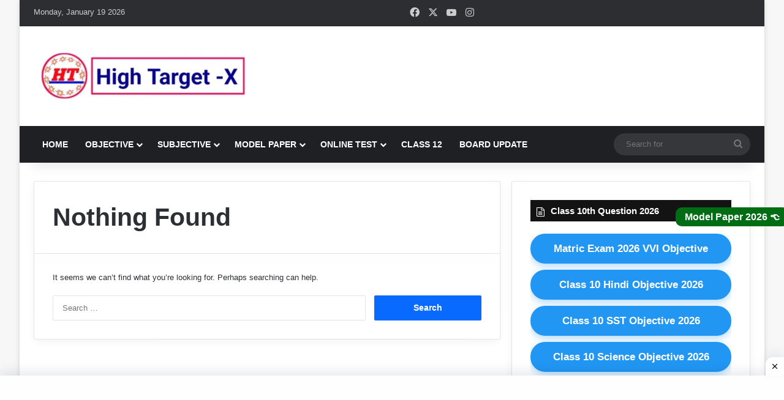

--- FILE ---
content_type: text/html; charset=UTF-8
request_url: https://www.cktarget.com/tag/rachna-ke-aadhar-par-vakya-ke-kitne-bhed-hote-hain/
body_size: 19381
content:
<!DOCTYPE html><html lang="en-US" class="" data-skin="light"><head><script data-no-optimize="1">var litespeed_docref=sessionStorage.getItem("litespeed_docref");litespeed_docref&&(Object.defineProperty(document,"referrer",{get:function(){return litespeed_docref}}),sessionStorage.removeItem("litespeed_docref"));</script> <meta charset="UTF-8" /><link rel="profile" href="https://gmpg.org/xfn/11" /><meta name='robots' content='index, follow, max-image-preview:large, max-snippet:-1, max-video-preview:-1' /><title>rachna ke aadhar par vakya ke kitne bhed hote hain - Class 10th Matric Exam 2022 High Target</title><meta name="description" content="High Target - rachna ke aadhar par vakya ke kitne bhed hote hain class 10th , Matric Exam 2022 , Class 10th objective Question Answer 2022 , model paper , Question with answer" /><link rel="canonical" href="https://www.cktarget.com/tag/rachna-ke-aadhar-par-vakya-ke-kitne-bhed-hote-hain/" /><meta property="og:locale" content="en_US" /><meta property="og:type" content="article" /><meta property="og:title" content="rachna ke aadhar par vakya ke kitne bhed hote hain - Class 10th Matric Exam 2022 High Target" /><meta property="og:description" content="High Target - rachna ke aadhar par vakya ke kitne bhed hote hain class 10th , Matric Exam 2022 , Class 10th objective Question Answer 2022 , model paper , Question with answer" /><meta property="og:url" content="https://www.cktarget.com/tag/rachna-ke-aadhar-par-vakya-ke-kitne-bhed-hote-hain/" /><meta property="og:site_name" content="High Target" /><meta name="twitter:card" content="summary_large_image" /><meta name="twitter:site" content="@HighTarget4" /> <script type="application/ld+json" class="yoast-schema-graph">{"@context":"https://schema.org","@graph":[{"@type":"CollectionPage","@id":"https://www.cktarget.com/tag/rachna-ke-aadhar-par-vakya-ke-kitne-bhed-hote-hain/","url":"https://www.cktarget.com/tag/rachna-ke-aadhar-par-vakya-ke-kitne-bhed-hote-hain/","name":"rachna ke aadhar par vakya ke kitne bhed hote hain - Class 10th Matric Exam 2022 High Target","isPartOf":{"@id":"https://www.cktarget.com/#website"},"description":"High Target - rachna ke aadhar par vakya ke kitne bhed hote hain class 10th , Matric Exam 2022 , Class 10th objective Question Answer 2022 , model paper , Question with answer","breadcrumb":{"@id":"https://www.cktarget.com/tag/rachna-ke-aadhar-par-vakya-ke-kitne-bhed-hote-hain/#breadcrumb"},"inLanguage":"en-US"},{"@type":"BreadcrumbList","@id":"https://www.cktarget.com/tag/rachna-ke-aadhar-par-vakya-ke-kitne-bhed-hote-hain/#breadcrumb","itemListElement":[{"@type":"ListItem","position":1,"name":"Home","item":"https://www.cktarget.com/"},{"@type":"ListItem","position":2,"name":"rachna ke aadhar par vakya ke kitne bhed hote hain"}]},{"@type":"WebSite","@id":"https://www.cktarget.com/#website","url":"https://www.cktarget.com/","name":"High Target","description":"","publisher":{"@id":"https://www.cktarget.com/#organization"},"alternateName":"Class 10 Question Answer","potentialAction":[{"@type":"SearchAction","target":{"@type":"EntryPoint","urlTemplate":"https://www.cktarget.com/?s={search_term_string}"},"query-input":{"@type":"PropertyValueSpecification","valueRequired":true,"valueName":"search_term_string"}}],"inLanguage":"en-US"},{"@type":"Organization","@id":"https://www.cktarget.com/#organization","name":"high target","url":"https://www.cktarget.com/","logo":{"@type":"ImageObject","inLanguage":"en-US","@id":"https://www.cktarget.com/#/schema/logo/image/","url":"https://www.cktarget.com/wp-content/uploads/2019/12/0b016584-95e5-48ed-977a-1c8c794f816e-e1622230251259.jpg","contentUrl":"https://www.cktarget.com/wp-content/uploads/2019/12/0b016584-95e5-48ed-977a-1c8c794f816e-e1622230251259.jpg","width":100,"height":100,"caption":"high target"},"image":{"@id":"https://www.cktarget.com/#/schema/logo/image/"},"sameAs":["https://www.facebook.com/High-Target-267758240758803/","https://x.com/HighTarget4","https://www.youtube.com/channel/UCfBFMOoCmnVqxWKpt4EbFTQ"]}]}</script> <link rel="alternate" type="application/rss+xml" title="High Target &raquo; Feed" href="https://www.cktarget.com/feed/" /><link rel="alternate" type="application/rss+xml" title="High Target &raquo; Comments Feed" href="https://www.cktarget.com/comments/feed/" /><link rel="alternate" type="application/rss+xml" title="High Target &raquo; rachna ke aadhar par vakya ke kitne bhed hote hain Tag Feed" href="https://www.cktarget.com/tag/rachna-ke-aadhar-par-vakya-ke-kitne-bhed-hote-hain/feed/" /><style type="text/css">:root{				
			--tie-preset-gradient-1: linear-gradient(135deg, rgba(6, 147, 227, 1) 0%, rgb(155, 81, 224) 100%);
			--tie-preset-gradient-2: linear-gradient(135deg, rgb(122, 220, 180) 0%, rgb(0, 208, 130) 100%);
			--tie-preset-gradient-3: linear-gradient(135deg, rgba(252, 185, 0, 1) 0%, rgba(255, 105, 0, 1) 100%);
			--tie-preset-gradient-4: linear-gradient(135deg, rgba(255, 105, 0, 1) 0%, rgb(207, 46, 46) 100%);
			--tie-preset-gradient-5: linear-gradient(135deg, rgb(238, 238, 238) 0%, rgb(169, 184, 195) 100%);
			--tie-preset-gradient-6: linear-gradient(135deg, rgb(74, 234, 220) 0%, rgb(151, 120, 209) 20%, rgb(207, 42, 186) 40%, rgb(238, 44, 130) 60%, rgb(251, 105, 98) 80%, rgb(254, 248, 76) 100%);
			--tie-preset-gradient-7: linear-gradient(135deg, rgb(255, 206, 236) 0%, rgb(152, 150, 240) 100%);
			--tie-preset-gradient-8: linear-gradient(135deg, rgb(254, 205, 165) 0%, rgb(254, 45, 45) 50%, rgb(107, 0, 62) 100%);
			--tie-preset-gradient-9: linear-gradient(135deg, rgb(255, 203, 112) 0%, rgb(199, 81, 192) 50%, rgb(65, 88, 208) 100%);
			--tie-preset-gradient-10: linear-gradient(135deg, rgb(255, 245, 203) 0%, rgb(182, 227, 212) 50%, rgb(51, 167, 181) 100%);
			--tie-preset-gradient-11: linear-gradient(135deg, rgb(202, 248, 128) 0%, rgb(113, 206, 126) 100%);
			--tie-preset-gradient-12: linear-gradient(135deg, rgb(2, 3, 129) 0%, rgb(40, 116, 252) 100%);
			--tie-preset-gradient-13: linear-gradient(135deg, #4D34FA, #ad34fa);
			--tie-preset-gradient-14: linear-gradient(135deg, #0057FF, #31B5FF);
			--tie-preset-gradient-15: linear-gradient(135deg, #FF007A, #FF81BD);
			--tie-preset-gradient-16: linear-gradient(135deg, #14111E, #4B4462);
			--tie-preset-gradient-17: linear-gradient(135deg, #F32758, #FFC581);

			
					--main-nav-background: #1f2024;
					--main-nav-secondry-background: rgba(0,0,0,0.2);
					--main-nav-primary-color: #0088ff;
					--main-nav-contrast-primary-color: #FFFFFF;
					--main-nav-text-color: #FFFFFF;
					--main-nav-secondry-text-color: rgba(225,255,255,0.5);
					--main-nav-main-border-color: rgba(255,255,255,0.07);
					--main-nav-secondry-border-color: rgba(255,255,255,0.04);
				
			}</style><meta name="viewport" content="width=device-width, initial-scale=1.0" /><style id='wp-img-auto-sizes-contain-inline-css' type='text/css'>img:is([sizes=auto i],[sizes^="auto," i]){contain-intrinsic-size:3000px 1500px}
/*# sourceURL=wp-img-auto-sizes-contain-inline-css */</style><link data-optimized="2" rel="stylesheet" href="https://www.cktarget.com/wp-content/litespeed/css/974ead8515fa8a327f53adc874896a69.css?ver=d0c42" /><style id='global-styles-inline-css' type='text/css'>:root{--wp--preset--aspect-ratio--square: 1;--wp--preset--aspect-ratio--4-3: 4/3;--wp--preset--aspect-ratio--3-4: 3/4;--wp--preset--aspect-ratio--3-2: 3/2;--wp--preset--aspect-ratio--2-3: 2/3;--wp--preset--aspect-ratio--16-9: 16/9;--wp--preset--aspect-ratio--9-16: 9/16;--wp--preset--color--black: #000000;--wp--preset--color--cyan-bluish-gray: #abb8c3;--wp--preset--color--white: #ffffff;--wp--preset--color--pale-pink: #f78da7;--wp--preset--color--vivid-red: #cf2e2e;--wp--preset--color--luminous-vivid-orange: #ff6900;--wp--preset--color--luminous-vivid-amber: #fcb900;--wp--preset--color--light-green-cyan: #7bdcb5;--wp--preset--color--vivid-green-cyan: #00d084;--wp--preset--color--pale-cyan-blue: #8ed1fc;--wp--preset--color--vivid-cyan-blue: #0693e3;--wp--preset--color--vivid-purple: #9b51e0;--wp--preset--color--global-color: #0088ff;--wp--preset--gradient--vivid-cyan-blue-to-vivid-purple: linear-gradient(135deg,rgb(6,147,227) 0%,rgb(155,81,224) 100%);--wp--preset--gradient--light-green-cyan-to-vivid-green-cyan: linear-gradient(135deg,rgb(122,220,180) 0%,rgb(0,208,130) 100%);--wp--preset--gradient--luminous-vivid-amber-to-luminous-vivid-orange: linear-gradient(135deg,rgb(252,185,0) 0%,rgb(255,105,0) 100%);--wp--preset--gradient--luminous-vivid-orange-to-vivid-red: linear-gradient(135deg,rgb(255,105,0) 0%,rgb(207,46,46) 100%);--wp--preset--gradient--very-light-gray-to-cyan-bluish-gray: linear-gradient(135deg,rgb(238,238,238) 0%,rgb(169,184,195) 100%);--wp--preset--gradient--cool-to-warm-spectrum: linear-gradient(135deg,rgb(74,234,220) 0%,rgb(151,120,209) 20%,rgb(207,42,186) 40%,rgb(238,44,130) 60%,rgb(251,105,98) 80%,rgb(254,248,76) 100%);--wp--preset--gradient--blush-light-purple: linear-gradient(135deg,rgb(255,206,236) 0%,rgb(152,150,240) 100%);--wp--preset--gradient--blush-bordeaux: linear-gradient(135deg,rgb(254,205,165) 0%,rgb(254,45,45) 50%,rgb(107,0,62) 100%);--wp--preset--gradient--luminous-dusk: linear-gradient(135deg,rgb(255,203,112) 0%,rgb(199,81,192) 50%,rgb(65,88,208) 100%);--wp--preset--gradient--pale-ocean: linear-gradient(135deg,rgb(255,245,203) 0%,rgb(182,227,212) 50%,rgb(51,167,181) 100%);--wp--preset--gradient--electric-grass: linear-gradient(135deg,rgb(202,248,128) 0%,rgb(113,206,126) 100%);--wp--preset--gradient--midnight: linear-gradient(135deg,rgb(2,3,129) 0%,rgb(40,116,252) 100%);--wp--preset--font-size--small: 13px;--wp--preset--font-size--medium: 20px;--wp--preset--font-size--large: 36px;--wp--preset--font-size--x-large: 42px;--wp--preset--spacing--20: 0.44rem;--wp--preset--spacing--30: 0.67rem;--wp--preset--spacing--40: 1rem;--wp--preset--spacing--50: 1.5rem;--wp--preset--spacing--60: 2.25rem;--wp--preset--spacing--70: 3.38rem;--wp--preset--spacing--80: 5.06rem;--wp--preset--shadow--natural: 6px 6px 9px rgba(0, 0, 0, 0.2);--wp--preset--shadow--deep: 12px 12px 50px rgba(0, 0, 0, 0.4);--wp--preset--shadow--sharp: 6px 6px 0px rgba(0, 0, 0, 0.2);--wp--preset--shadow--outlined: 6px 6px 0px -3px rgb(255, 255, 255), 6px 6px rgb(0, 0, 0);--wp--preset--shadow--crisp: 6px 6px 0px rgb(0, 0, 0);}:where(.is-layout-flex){gap: 0.5em;}:where(.is-layout-grid){gap: 0.5em;}body .is-layout-flex{display: flex;}.is-layout-flex{flex-wrap: wrap;align-items: center;}.is-layout-flex > :is(*, div){margin: 0;}body .is-layout-grid{display: grid;}.is-layout-grid > :is(*, div){margin: 0;}:where(.wp-block-columns.is-layout-flex){gap: 2em;}:where(.wp-block-columns.is-layout-grid){gap: 2em;}:where(.wp-block-post-template.is-layout-flex){gap: 1.25em;}:where(.wp-block-post-template.is-layout-grid){gap: 1.25em;}.has-black-color{color: var(--wp--preset--color--black) !important;}.has-cyan-bluish-gray-color{color: var(--wp--preset--color--cyan-bluish-gray) !important;}.has-white-color{color: var(--wp--preset--color--white) !important;}.has-pale-pink-color{color: var(--wp--preset--color--pale-pink) !important;}.has-vivid-red-color{color: var(--wp--preset--color--vivid-red) !important;}.has-luminous-vivid-orange-color{color: var(--wp--preset--color--luminous-vivid-orange) !important;}.has-luminous-vivid-amber-color{color: var(--wp--preset--color--luminous-vivid-amber) !important;}.has-light-green-cyan-color{color: var(--wp--preset--color--light-green-cyan) !important;}.has-vivid-green-cyan-color{color: var(--wp--preset--color--vivid-green-cyan) !important;}.has-pale-cyan-blue-color{color: var(--wp--preset--color--pale-cyan-blue) !important;}.has-vivid-cyan-blue-color{color: var(--wp--preset--color--vivid-cyan-blue) !important;}.has-vivid-purple-color{color: var(--wp--preset--color--vivid-purple) !important;}.has-black-background-color{background-color: var(--wp--preset--color--black) !important;}.has-cyan-bluish-gray-background-color{background-color: var(--wp--preset--color--cyan-bluish-gray) !important;}.has-white-background-color{background-color: var(--wp--preset--color--white) !important;}.has-pale-pink-background-color{background-color: var(--wp--preset--color--pale-pink) !important;}.has-vivid-red-background-color{background-color: var(--wp--preset--color--vivid-red) !important;}.has-luminous-vivid-orange-background-color{background-color: var(--wp--preset--color--luminous-vivid-orange) !important;}.has-luminous-vivid-amber-background-color{background-color: var(--wp--preset--color--luminous-vivid-amber) !important;}.has-light-green-cyan-background-color{background-color: var(--wp--preset--color--light-green-cyan) !important;}.has-vivid-green-cyan-background-color{background-color: var(--wp--preset--color--vivid-green-cyan) !important;}.has-pale-cyan-blue-background-color{background-color: var(--wp--preset--color--pale-cyan-blue) !important;}.has-vivid-cyan-blue-background-color{background-color: var(--wp--preset--color--vivid-cyan-blue) !important;}.has-vivid-purple-background-color{background-color: var(--wp--preset--color--vivid-purple) !important;}.has-black-border-color{border-color: var(--wp--preset--color--black) !important;}.has-cyan-bluish-gray-border-color{border-color: var(--wp--preset--color--cyan-bluish-gray) !important;}.has-white-border-color{border-color: var(--wp--preset--color--white) !important;}.has-pale-pink-border-color{border-color: var(--wp--preset--color--pale-pink) !important;}.has-vivid-red-border-color{border-color: var(--wp--preset--color--vivid-red) !important;}.has-luminous-vivid-orange-border-color{border-color: var(--wp--preset--color--luminous-vivid-orange) !important;}.has-luminous-vivid-amber-border-color{border-color: var(--wp--preset--color--luminous-vivid-amber) !important;}.has-light-green-cyan-border-color{border-color: var(--wp--preset--color--light-green-cyan) !important;}.has-vivid-green-cyan-border-color{border-color: var(--wp--preset--color--vivid-green-cyan) !important;}.has-pale-cyan-blue-border-color{border-color: var(--wp--preset--color--pale-cyan-blue) !important;}.has-vivid-cyan-blue-border-color{border-color: var(--wp--preset--color--vivid-cyan-blue) !important;}.has-vivid-purple-border-color{border-color: var(--wp--preset--color--vivid-purple) !important;}.has-vivid-cyan-blue-to-vivid-purple-gradient-background{background: var(--wp--preset--gradient--vivid-cyan-blue-to-vivid-purple) !important;}.has-light-green-cyan-to-vivid-green-cyan-gradient-background{background: var(--wp--preset--gradient--light-green-cyan-to-vivid-green-cyan) !important;}.has-luminous-vivid-amber-to-luminous-vivid-orange-gradient-background{background: var(--wp--preset--gradient--luminous-vivid-amber-to-luminous-vivid-orange) !important;}.has-luminous-vivid-orange-to-vivid-red-gradient-background{background: var(--wp--preset--gradient--luminous-vivid-orange-to-vivid-red) !important;}.has-very-light-gray-to-cyan-bluish-gray-gradient-background{background: var(--wp--preset--gradient--very-light-gray-to-cyan-bluish-gray) !important;}.has-cool-to-warm-spectrum-gradient-background{background: var(--wp--preset--gradient--cool-to-warm-spectrum) !important;}.has-blush-light-purple-gradient-background{background: var(--wp--preset--gradient--blush-light-purple) !important;}.has-blush-bordeaux-gradient-background{background: var(--wp--preset--gradient--blush-bordeaux) !important;}.has-luminous-dusk-gradient-background{background: var(--wp--preset--gradient--luminous-dusk) !important;}.has-pale-ocean-gradient-background{background: var(--wp--preset--gradient--pale-ocean) !important;}.has-electric-grass-gradient-background{background: var(--wp--preset--gradient--electric-grass) !important;}.has-midnight-gradient-background{background: var(--wp--preset--gradient--midnight) !important;}.has-small-font-size{font-size: var(--wp--preset--font-size--small) !important;}.has-medium-font-size{font-size: var(--wp--preset--font-size--medium) !important;}.has-large-font-size{font-size: var(--wp--preset--font-size--large) !important;}.has-x-large-font-size{font-size: var(--wp--preset--font-size--x-large) !important;}
/*# sourceURL=global-styles-inline-css */</style><style id='classic-theme-styles-inline-css' type='text/css'>/*! This file is auto-generated */
.wp-block-button__link{color:#fff;background-color:#32373c;border-radius:9999px;box-shadow:none;text-decoration:none;padding:calc(.667em + 2px) calc(1.333em + 2px);font-size:1.125em}.wp-block-file__button{background:#32373c;color:#fff;text-decoration:none}
/*# sourceURL=/wp-includes/css/classic-themes.min.css */</style><style id='tie-css-ilightbox-inline-css' type='text/css'>.wf-active .logo-text,.wf-active h1,.wf-active h2,.wf-active h3,.wf-active h4,.wf-active h5,.wf-active h6,.wf-active .the-subtitle{font-family: 'Roboto';}#main-nav .main-menu > ul > li > a{text-transform: uppercase;}.tie-weather-widget.widget,.container-wrapper{box-shadow: 0 5px 15px 0 rgba(0,0,0,0.05);}.dark-skin .tie-weather-widget.widget,.dark-skin .container-wrapper{box-shadow: 0 5px 15px 0 rgba(0,0,0,0.2);}.tie-cat-2115,.tie-cat-item-2115 > span{background-color:#e67e22 !important;color:#FFFFFF !important;}.tie-cat-2115:after{border-top-color:#e67e22 !important;}.tie-cat-2115:hover{background-color:#c86004 !important;}.tie-cat-2115:hover:after{border-top-color:#c86004 !important;}.tie-cat-2123,.tie-cat-item-2123 > span{background-color:#2ecc71 !important;color:#FFFFFF !important;}.tie-cat-2123:after{border-top-color:#2ecc71 !important;}.tie-cat-2123:hover{background-color:#10ae53 !important;}.tie-cat-2123:hover:after{border-top-color:#10ae53 !important;}.tie-cat-2128,.tie-cat-item-2128 > span{background-color:#9b59b6 !important;color:#FFFFFF !important;}.tie-cat-2128:after{border-top-color:#9b59b6 !important;}.tie-cat-2128:hover{background-color:#7d3b98 !important;}.tie-cat-2128:hover:after{border-top-color:#7d3b98 !important;}.tie-cat-2130,.tie-cat-item-2130 > span{background-color:#34495e !important;color:#FFFFFF !important;}.tie-cat-2130:after{border-top-color:#34495e !important;}.tie-cat-2130:hover{background-color:#162b40 !important;}.tie-cat-2130:hover:after{border-top-color:#162b40 !important;}.tie-cat-2131,.tie-cat-item-2131 > span{background-color:#795548 !important;color:#FFFFFF !important;}.tie-cat-2131:after{border-top-color:#795548 !important;}.tie-cat-2131:hover{background-color:#5b372a !important;}.tie-cat-2131:hover:after{border-top-color:#5b372a !important;}.tie-cat-2132,.tie-cat-item-2132 > span{background-color:#4CAF50 !important;color:#FFFFFF !important;}.tie-cat-2132:after{border-top-color:#4CAF50 !important;}.tie-cat-2132:hover{background-color:#2e9132 !important;}.tie-cat-2132:hover:after{border-top-color:#2e9132 !important;}@media (min-width: 992px){.sidebar{width: 35%;}.main-content{width: 65%;}}@media (max-width: 991px){.side-aside.normal-side{background: #2f88d6;background: -webkit-linear-gradient(135deg,#5933a2,#2f88d6 );background: -moz-linear-gradient(135deg,#5933a2,#2f88d6 );background: -o-linear-gradient(135deg,#5933a2,#2f88d6 );background: linear-gradient(135deg,#2f88d6,#5933a2 );}}#respond .comment-form-email {width: 100% !important;float: none !important;}
/*# sourceURL=tie-css-ilightbox-inline-css */</style> <script type="litespeed/javascript" data-src="https://www.cktarget.com/wp-includes/js/jquery/jquery.min.js" id="jquery-core-js"></script> <link rel="https://api.w.org/" href="https://www.cktarget.com/wp-json/" /><link rel="alternate" title="JSON" type="application/json" href="https://www.cktarget.com/wp-json/wp/v2/tags/1895" /><link rel="EditURI" type="application/rsd+xml" title="RSD" href="https://www.cktarget.com/xmlrpc.php?rsd" /><meta name="generator" content="WordPress 6.9" />
 <script type="litespeed/javascript" data-src="https://cdn.larapush.com/scripts/popup-4.0.0.min.js"></script> <script type="litespeed/javascript">var additionalJsCode="function LoadLaraPush(){ if (typeof LaraPush === \"function\") {new LaraPush(JSON.parse(atob('[base64]')), JSON.parse(atob('[base64]')));}}LoadLaraPush();";eval(additionalJsCode)</script> <meta http-equiv="X-UA-Compatible" content="IE=edge"><meta name='dmca-site-verification' content='cGloQzIvUDRVZFhGeW1kYlUvcFIxdUtadE1CYmdsYzdWRXhkVnEyS3h0TT01' />
 <script type="litespeed/javascript" data-src="https://www.googletagmanager.com/gtag/js?id=G-Z4E2YSJK7J"></script> <script type="litespeed/javascript">window.dataLayer=window.dataLayer||[];function gtag(){dataLayer.push(arguments)}
gtag('js',new Date());gtag('config','G-Z4E2YSJK7J')</script> <link rel="icon" href="https://www.cktarget.com/wp-content/uploads/2019/12/cropped-0b016584-95e5-48ed-977a-1c8c794f816e-32x32.jpg" sizes="32x32" /><link rel="icon" href="https://www.cktarget.com/wp-content/uploads/2019/12/cropped-0b016584-95e5-48ed-977a-1c8c794f816e-192x192.jpg" sizes="192x192" /><link rel="apple-touch-icon" href="https://www.cktarget.com/wp-content/uploads/2019/12/cropped-0b016584-95e5-48ed-977a-1c8c794f816e-180x180.jpg" /><meta name="msapplication-TileImage" content="https://www.cktarget.com/wp-content/uploads/2019/12/cropped-0b016584-95e5-48ed-977a-1c8c794f816e-270x270.jpg" /><style type="text/css" id="wp-custom-css">.SH-Ads { position: fixed; bottom: 0px; left: 0; width: 100%; padding: 5px 5px; box-shadow: 0 -6px 18px 0 rgba(9,32,76,.1); -webkit-transition: all .1s ease-in; transition: all .1s ease-in; display: flex; align-items: center; justify-content: center; background-color: #fefefe; z-index: 20; } 
 
.SH-Ads-close { width: 30px; height: 30px; display: flex; align-items: center; justify-content: center; border-radius: 12px 0 0; position: absolute; right: 0; top: -30px; background-color: #fefefe; box-shadow: 0 -6px 18px 0 rgba(9,32,76,.08); } 
 
.SH-Ads .SH-Ads-close svg { width: 22px; height: 22px; fill: #000; } 
 
.SH-Ads .SH-Ads-content { overflow: hidden; display: block; position: relative; height: auto; width: 100%; }

.quiz-table {
    width: 100%;
    border-collapse: collapse;
    margin-top: 20px;
    font-family: 'Segoe UI', sans-serif;
    box-shadow: 0 0 10px rgba(0,0,0,0.1);
}

.quiz-table th, .quiz-table td {
    padding: 12px 16px;
    text-align: center;
    border-bottom: 1px solid #ddd;
    line-height: 1.4;
}

.quiz-table th {
    background-color: #4CAF50;
    color: white;
    font-size: 17px;
}

.quiz-title {
    font-style: italic;      /* 👈 Italic font */
    font-size: 14pt;         /* 👈 Font size 14pt */
    font-weight: 500;
    color: #333;
}

.start-btn {
    background: linear-gradient(45deg, #00bcd4, #2196f3);
    color: white !important;
    padding: 8px 16px;
    border: none;
    border-radius: 6px;
    text-decoration: none;
    font-size: 14px;
    font-weight: bold;
    box-shadow: 0 3px 6px rgba(0,0,0,0.1);
    transition: background 0.3s ease;
    display: inline-block;
    text-align: center;
}

.start-btn:hover {
    background: linear-gradient(45deg, #2196f3, #00bcd4);
}

.ckverma {
      position: fixed;
      right: -8px;
      bottom: 350px;
      background-color: #006C14 ;
      color: white !important;
      padding: 5px 15px;
      border: none;
      border-radius: 10px;
      text-align: center;
      text-decoration: none;
      display: inline-block;
      font-size: 16px;
		  font-weight:bold;
      z-index: 1000;
    }


/* Number Circle */

.button-list {
   counter-reset: btn-counter;
}

.ck-btn {
   display:block;
   text-align:left;
   padding:10px 10px;
   border-radius:12px;
   font-size:17px;
   font-weight:600;
	   margin-bottom:8px; /* 🔥 Gap कम किया */
   color:white !important;
   text-decoration:none; 
   background-size:200%;
   transition:all 0.35s ease;
   box-shadow:0 3px 10px rgba(0,0,0,0.15);
   letter-spacing:0.4px;
   position:relative;
   padding-left:65px;
}

.ck-btn::before {
   counter-increment: btn-counter;
   content: counter(btn-counter);
   position:absolute;
   left:18px;
   top:50%;
   transform:translateY(-50%);
   font-weight:700;
   font-size:18px;
   color:white;
   width:32px;
   height:32px;
   border-radius:50%;
   background:rgba(255,255,255,0.25);
   display:flex;
   align-items:center;
   justify-content:center;
}

.ck-btn:hover {
   background-position:right;
   transform:translateY(-2px);
   box-shadow:0 5px 14px rgba(0,0,0,0.25);
}

/* Colors */
.btn-blue { background:linear-gradient(135deg,#42a5f5,#0d47a1); }
.btn-green { background:linear-gradient(135deg,#66bb6a,#1b5e20); }
.btn-red { background:linear-gradient(135deg,#ef5350,#b71c1c); }
.btn-orange { background:linear-gradient(135deg,#ffa726,#e65100); }
.btn-purple { background:linear-gradient(135deg,#ab47bc,#4a148c); }
.btn-pink { background:linear-gradient(135deg,#ec407a,#ad1457); }
.btn-cyan { background:linear-gradient(135deg,#26c6da,#006064); }
.btn-teal { background:linear-gradient(135deg,#26a69a,#004d40); }
.btn-amber {
   background:linear-gradient(135deg,#ffd54f,#ff8f00);
   color:#000 !important;
}
.btn-dark { background:linear-gradient(135deg,#5c6bc0,#1a237e); }</style></head><body id="tie-body" class="archive tag tag-rachna-ke-aadhar-par-vakya-ke-kitne-bhed-hote-hain tag-1895 wp-theme-jannah boxed-layout wrapper-has-shadow block-head-7 magazine1 is-thumb-overlay-disabled is-desktop is-header-layout-3 has-header-below-ad sidebar-right has-sidebar hide_banner_top"><div class="background-overlay"><div id="tie-container" class="site tie-container"><div id="tie-wrapper"><header id="theme-header" class="theme-header header-layout-3 main-nav-dark main-nav-default-dark main-nav-below no-stream-item top-nav-active top-nav-dark top-nav-default-dark top-nav-above has-shadow has-normal-width-logo mobile-header-default"><nav id="top-nav"  class="has-date-components top-nav header-nav" aria-label="Secondary Navigation"><div class="container"><div class="topbar-wrapper"><div class="topbar-today-date">
Monday, January 19 2026</div><div class="tie-alignleft"></div><div class="tie-alignright"><ul class="components"><li class="social-icons-item"><a class="social-link facebook-social-icon" rel="external noopener nofollow" target="_blank" href="#"><span class="tie-social-icon tie-icon-facebook"></span><span class="screen-reader-text">Facebook</span></a></li><li class="social-icons-item"><a class="social-link twitter-social-icon" rel="external noopener nofollow" target="_blank" href="#"><span class="tie-social-icon tie-icon-twitter"></span><span class="screen-reader-text">X</span></a></li><li class="social-icons-item"><a class="social-link youtube-social-icon" rel="external noopener nofollow" target="_blank" href="#"><span class="tie-social-icon tie-icon-youtube"></span><span class="screen-reader-text">YouTube</span></a></li><li class="social-icons-item"><a class="social-link instagram-social-icon" rel="external noopener nofollow" target="_blank" href="#"><span class="tie-social-icon tie-icon-instagram"></span><span class="screen-reader-text">Instagram</span></a></li></ul></div></div></div></nav><div class="container header-container"><div class="tie-row logo-row"><div class="logo-wrapper"><div class="tie-col-md-4 logo-container clearfix"><div id="mobile-header-components-area_1" class="mobile-header-components"><ul class="components"><li class="mobile-component_menu custom-menu-link"><a href="#" id="mobile-menu-icon" class=""><span class="tie-mobile-menu-icon nav-icon is-layout-1"></span><span class="screen-reader-text">Menu</span></a></li></ul></div><div id="logo" class="image-logo" >
<a title="High Target" href="https://www.cktarget.com/">
<picture class="tie-logo-default tie-logo-picture">
<source class="tie-logo-source-default tie-logo-source" srcset="https://www.cktarget.com/wp-content/uploads/2024/06/htban-removebg-preview-e1717556213708.png 2x, https://www.cktarget.com/wp-content/uploads/2024/03/Class-10-Question-Answer-PDF-1-e1711046417508.webp 1x" media="(max-width:991px)">
<source class="tie-logo-source-default tie-logo-source" srcset="https://www.cktarget.com/wp-content/uploads/2024/03/high-target-class-10-Question-e1721895235477.webp">
<img data-lazyloaded="1" src="[data-uri]" class="tie-logo-img-default tie-logo-img" data-src="https://www.cktarget.com/wp-content/uploads/2024/03/high-target-class-10-Question-e1721895235477.webp" alt="High Target" width="500" height="83" style="max-height:83px; width: auto;" />
</picture>
</a></div><div id="mobile-header-components-area_2" class="mobile-header-components"><ul class="components"><li class="mobile-component_search custom-menu-link">
<a href="#" class="tie-search-trigger-mobile">
<span class="tie-icon-search tie-search-icon" aria-hidden="true"></span>
<span class="screen-reader-text">Search for</span>
</a></li></ul></div></div></div></div></div><div class="main-nav-wrapper"><nav id="main-nav" data-skin="search-in-main-nav" class="main-nav header-nav live-search-parent menu-style-default menu-style-solid-bg"  aria-label="Primary Navigation"><div class="container"><div class="main-menu-wrapper"><div id="menu-components-wrap"><div class="main-menu main-menu-wrap"><div id="main-nav-menu" class="main-menu header-menu"><ul id="menu-main-menu" class="menu"><li id="menu-item-3731" class="menu-have-icon menu-icon-type-fontawesome menu-item menu-item-type-post_type menu-item-object-page menu-item-home menu-item-3731"><a href="https://www.cktarget.com/">Home</a></li><li id="menu-item-4347" class="menu-have-icon menu-icon-type-fontawesome menu-item menu-item-type-post_type menu-item-object-page menu-item-has-children menu-item-4347"><a href="https://www.cktarget.com/objective-question/">OBJECTIVE</a><ul class="sub-menu menu-sub-content"><li id="menu-item-9535" class="menu-item menu-item-type-post_type menu-item-object-page menu-item-9535"><a href="https://www.cktarget.com/social-science-class-10/">सामाजिक विज्ञान</a></li><li id="menu-item-9534" class="menu-item menu-item-type-post_type menu-item-object-page menu-item-9534"><a href="https://www.cktarget.com/science-class-10/">विज्ञान SCIENCE</a></li><li id="menu-item-9537" class="menu-item menu-item-type-post_type menu-item-object-page menu-item-9537"><a href="https://www.cktarget.com/bihar-board-class-10th-hindi-objective-subjective-matric-exam/">हिन्दी HINDI</a></li><li id="menu-item-9538" class="menu-item menu-item-type-post_type menu-item-object-page menu-item-9538"><a href="https://www.cktarget.com/class-10th-math-objective-question-answer-matric-exam-model-paper/">गणित MATH</a></li><li id="menu-item-9536" class="menu-item menu-item-type-post_type menu-item-object-page menu-item-9536"><a href="https://www.cktarget.com/class-10th-english-objective-and-subject-question/">English</a></li><li id="menu-item-9539" class="menu-item menu-item-type-post_type menu-item-object-page menu-item-9539"><a href="https://www.cktarget.com/sanskrit-objective-subjective-question-answer-for-matric-exam/">संस्कृत</a></li><li id="menu-item-9540" class="menu-item menu-item-type-post_type menu-item-object-page menu-item-9540"><a href="https://www.cktarget.com/class-10th-hindi-grammar-objective-subjective-question/">हिन्दी व्याकरण</a></li></ul></li><li id="menu-item-7974" class="menu-have-icon menu-icon-type-fontawesome menu-item menu-item-type-post_type menu-item-object-page menu-item-has-children menu-item-7974"><a href="https://www.cktarget.com/matric-exam-subjective-question-bihar-board-class-10th-pdf-download/">SUBJECTIVE</a><ul class="sub-menu menu-sub-content"><li id="menu-item-10616" class="menu-item menu-item-type-post_type menu-item-object-page menu-item-10616"><a href="https://www.cktarget.com/class-10-social-science-subjective-question-long-and-short-answer-type-question-pdf-download/">Class 10 Social Science</a></li><li id="menu-item-10620" class="menu-item menu-item-type-post_type menu-item-object-page menu-item-10620"><a href="https://www.cktarget.com/class-10-sanskrit-subjective-question-long-and-short-answer-type-question-pdf-download/">Class 10 Sanskrit</a></li><li id="menu-item-10617" class="menu-item menu-item-type-post_type menu-item-object-page menu-item-10617"><a href="https://www.cktarget.com/class-10-science-subjective-question-long-and-short-answer-type-question-pdf-download/">Class 10 Science</a></li><li id="menu-item-10615" class="menu-item menu-item-type-post_type menu-item-object-page menu-item-10615"><a href="https://www.cktarget.com/class-10-hindi-subjective-question-long-and-short-answer-type-question-pdf-download/">Class 10 Hindi</a></li><li id="menu-item-10613" class="menu-item menu-item-type-post_type menu-item-object-page menu-item-10613"><a href="https://www.cktarget.com/class-10-english-subjective-question-long-and-short-answer-type-question-pdf-download/">Class 10 English</a></li><li id="menu-item-10614" class="menu-item menu-item-type-post_type menu-item-object-page menu-item-10614"><a href="https://www.cktarget.com/class-10-math-subjective-question-long-and-short-answer-type-question-pdf-download/">Class 10 Math</a></li></ul></li><li id="menu-item-8886" class="menu-have-icon menu-icon-type-fontawesome menu-item menu-item-type-post_type menu-item-object-page menu-item-has-children menu-item-8886"><a href="https://www.cktarget.com/bihar-board-matric-model-paper-class-10th-pdf-download-with-answer/">Model Paper</a><ul class="sub-menu menu-sub-content"><li id="menu-item-8892" class="menu-item menu-item-type-post_type menu-item-object-page menu-item-8892"><a href="https://www.cktarget.com/class-10th-social-science-model-paper-pdf-download-with-answer/">Social Science Model Paper</a></li><li id="menu-item-8891" class="menu-item menu-item-type-post_type menu-item-object-page menu-item-8891"><a href="https://www.cktarget.com/bihar-board-10th-science-model-paper/">Science Model Paper</a></li><li id="menu-item-8888" class="menu-item menu-item-type-post_type menu-item-object-page menu-item-8888"><a href="https://www.cktarget.com/bihar-board-10th-hindi-model-paper/">Hindi Model Paper</a></li><li id="menu-item-8890" class="menu-item menu-item-type-post_type menu-item-object-page menu-item-8890"><a href="https://www.cktarget.com/bihar-board-10th-sanskrit-model-paper/">Sanskrit Model Paper</a></li><li id="menu-item-8887" class="menu-item menu-item-type-post_type menu-item-object-page menu-item-8887"><a href="https://www.cktarget.com/bihar-board-10th-english-model-paper/">English Model Paper</a></li><li id="menu-item-8889" class="menu-item menu-item-type-post_type menu-item-object-page menu-item-8889"><a href="https://www.cktarget.com/bihar-board-10th-math-model-paper/">Math Model Paper</a></li></ul></li><li id="menu-item-5409" class="menu-have-icon menu-icon-type-bs-icons menu-item menu-item-type-post_type menu-item-object-page menu-item-has-children menu-item-5409"><a href="https://www.cktarget.com/online-test-class-10th-science-matric-exam-all-subject/">Online Test</a><ul class="sub-menu menu-sub-content"><li id="menu-item-8897" class="menu-have-icon menu-icon-type-fontawesome menu-item menu-item-type-post_type menu-item-object-page menu-item-8897"><a href="https://www.cktarget.com/social-science-online-test-exam-mcq-question-paper-in-hindi-10th-class/">सामाजिक विज्ञान</a></li><li id="menu-item-8896" class="menu-have-icon menu-icon-type-fontawesome menu-item menu-item-type-post_type menu-item-object-page menu-item-8896"><a href="https://www.cktarget.com/science-online-test-mcq-quiz-matric-exam-paper/">विज्ञान ( Science )</a></li><li id="menu-item-8893" class="menu-item menu-item-type-post_type menu-item-object-page menu-item-8893"><a href="https://www.cktarget.com/10th-sinskrit-online-test-mcq-quiz-matric-exam/">संस्कृत ( Sanskrit )</a></li><li id="menu-item-8898" class="menu-item menu-item-type-post_type menu-item-object-page menu-item-8898"><a href="https://www.cktarget.com/hindi-online-test/">हिंदी ( Hindi )</a></li><li id="menu-item-8895" class="menu-item menu-item-type-post_type menu-item-object-page menu-item-8895"><a href="https://www.cktarget.com/class-10th-math-online-test-mcq-quiz-matric-exam/">गणित ( Math )</a></li><li id="menu-item-8894" class="menu-item menu-item-type-post_type menu-item-object-page menu-item-8894"><a href="https://www.cktarget.com/10th-english-online-test-mcq-quiz-matric-exam/">इंग्लिश ( English )</a></li></ul></li><li id="menu-item-10602" class="menu-have-icon menu-icon-type-fontawesome menu-item menu-item-type-custom menu-item-object-custom menu-item-10602"><a href="https://www.hightarget.in/">Class 12</a></li><li id="menu-item-10686" class="menu-item menu-item-type-custom menu-item-object-custom menu-item-10686"><a href="https://boardupdate.in/">BOARD UPDATE</a></li></ul></div></div><ul class="components"><li class="search-bar menu-item custom-menu-link" aria-label="Search"><form method="get" id="search" action="https://www.cktarget.com/">
<input id="search-input" class="is-ajax-search"  inputmode="search" type="text" name="s" title="Search for" placeholder="Search for" />
<button id="search-submit" type="submit">
<span class="tie-icon-search tie-search-icon" aria-hidden="true"></span>
<span class="screen-reader-text">Search for</span>
</button></form></li></ul></div></div></div></nav></div></header><div class="stream-item stream-item-below-header"><div class="stream-item-size" style=""><script type="litespeed/javascript" data-src="https://pagead2.googlesyndication.com/pagead/js/adsbygoogle.js?client=ca-pub-2506536563476026"
     crossorigin="anonymous"></script> 
<ins class="adsbygoogle"
style="display:block"
data-ad-client="ca-pub-2506536563476026"
data-ad-slot="9783987377"
data-ad-format="auto"
data-full-width-responsive="true"></ins> <script type="litespeed/javascript">(adsbygoogle=window.adsbygoogle||[]).push({})</script></div></div><div id="content" class="site-content container"><div id="main-content-row" class="tie-row main-content-row"><div class="main-content tie-col-md-8 tie-col-xs-12" role="main"><header class="entry-header-outer container-wrapper"><h1 class="page-title">Nothing Found</h1></header><div class="mag-box not-found"><div class="container-wrapper"><h5>It seems we can&rsquo;t find what you&rsquo;re looking for. Perhaps searching can help.</h5><form role="search" method="get" class="search-form" action="https://www.cktarget.com/">
<label>
<span class="screen-reader-text">Search for:</span>
<input type="search" class="search-field" placeholder="Search &hellip;" value="" name="s" />
</label>
<input type="submit" class="search-submit" value="Search" /></form></div></div></div><aside class="sidebar tie-col-md-4 tie-col-xs-12 normal-side is-sticky" aria-label="Primary Sidebar"><div class="theiaStickySidebar"><div id="custom_html-4" class="widget_text container-wrapper widget widget_custom_html"><div class="widget-title the-global-title"><div class="the-subtitle">Class 10th Question 2026<span class="widget-title-icon tie-icon"></span></div></div><div class="textwidget custom-html-widget"><style>.blue-btn {
   display:block;
   text-align:center;
   background:#2196f3;
   color:white !important;
   padding:14px 20px;
   border-radius:30px;
   font-size:17px;
   font-weight:600;
   text-decoration:none;
   margin-bottom:10px;
   box-shadow:0 4px 12px rgba(33,150,243,0.35);
   transition:0.3s ease;
}
.blue-btn:hover {
   background:#1976d2;
   box-shadow:0 6px 14px rgba(25,118,210,0.4);
}</style><a class="blue-btn" href="https://www.cktarget.com/objective-question/">Matric Exam 2026 VVI Objective </a><a class="blue-btn" href="https://www.cktarget.com/bihar-board-class-10th-hindi-objective-subjective-matric-exam/">Class 10 Hindi Objective 2026</a><a class="blue-btn" href="https://www.cktarget.com/social-science-class-10/">Class 10 SST Objective 2026</a><a class="blue-btn" href="https://www.cktarget.com/science-class-10/">Class 10 Science Objective 2026</a><a class="blue-btn" href="https://www.cktarget.com/sanskrit-objective-subjective-question-answer-for-matric-exam/">Class 10 Sanskrit Objective 2026</a><a class="blue-btn" href="https://www.cktarget.com/class-10th-english-objective-and-subject-question/">Class 10 English Objective 2026</a><a class="blue-btn" href="https://www.cktarget.com/class-10th-hindi-grammar-objective-subjective-question/">Class 10 Hindi Geammer 2026 </a><a class="blue-btn" href="https://www.cktarget.com/class-10th-math-objective-question-answer-matric-exam-model-paper/">Class 10 Math Objective 2026</a><a class="blue-btn" href="https://play.google.com/store/apps/details?id=com.hightarget.modelpaper"> Bihar Board Model Paper 2026</a><a class="blue-btn" href="https://play.google.com/store/apps/details?id=com.hightarget.class10">Class 10 Online Test 2026 </a></div><div class="clearfix"></div></div><div id="custom_html-3" class="widget_text container-wrapper widget widget_custom_html"><div class="textwidget custom-html-widget"><div class='SH-Ads jhfdiuh0' id='SH-Ads'><div class='SH-Ads-close' onclick='document.getElementById("SH-Ads").style.display="none"'><svg viewbox='0 0 512 512' xmlns='http://www.w3.org/2000/svg'><path d='M278.6 256l68.2-68.2c6.2-6.2 6.2-16.4 0-22.6-6.2-6.2-16.4-6.2-22.6 0L256 233.4l-68.2-68.2c-6.2-6.2-16.4-6.2-22.6 0-3.1 3.1-4.7 7.2-4.7 11.3 0 4.1 1.6 8.2 4.7 11.3l68.2 68.2-68.2 68.2c-3.1 3.1-4.7 7.2-4.7 11.3 0 4.1 1.6 8.2 4.7 11.3 6.2 6.2 16.4 6.2 22.6 0l68.2-68.2 68.2 68.2c6.2 6.2 16.4 6.2 22.6 0 6.2-6.2 6.2-16.4 0-22.6L278.6 256z'></path></svg></div><div class='SH-Ads-content'><center> <script type="litespeed/javascript" data-src="https://pagead2.googlesyndication.com/pagead/js/adsbygoogle.js?client=ca-pub-2506536563476026"
     crossorigin="anonymous"></script> 
<ins class="adsbygoogle"
style="display:inline-block;width:728px;height:90px"
data-ad-client="ca-pub-2506536563476026"
data-ad-slot="9953817921"></ins> <script type="litespeed/javascript">(adsbygoogle=window.adsbygoogle||[]).push({})</script> </center></div></div><a href="https://play.google.com/store/apps/details?id=com.hightarget.modelpaper" class="ckverma"> Model Paper 2026 👈</a></div><div class="clearfix"></div></div><div id="custom_html-5" class="widget_text container-wrapper widget widget_custom_html"><div class="widget-title the-global-title"><div class="the-subtitle">Class 10th MCQ Test 2026<span class="widget-title-icon tie-icon"></span></div></div><div class="textwidget custom-html-widget"><div class="button-list">
<a class="ck-btn btn-pink" href="https://www.cktarget.com/class-10-science-mcq-with-answers-in-hindi-vvi-objective-questions/">Class 10 Science MCQ Test </a>
<a class="ck-btn btn-pink" href="https://www.cktarget.com/class-10th-social-science-mcq/">Class 10th Social Science MCQ </a></div></div><div class="clearfix"></div></div></div></aside></div></div><div class="stream-item stream-item-above-footer"><div class="stream-item-size" style=""><script type="litespeed/javascript" data-src="https://pagead2.googlesyndication.com/pagead/js/adsbygoogle.js?client=ca-pub-2506536563476026"
     crossorigin="anonymous"></script> 
<ins class="adsbygoogle"
style="display:block"
data-ad-client="ca-pub-2506536563476026"
data-ad-slot="7748032730"
data-ad-format="auto"
data-full-width-responsive="true"></ins> <script type="litespeed/javascript">(adsbygoogle=window.adsbygoogle||[]).push({})</script></div></div><footer id="footer" class="site-footer dark-skin dark-widgetized-area"><div id="footer-widgets-container"><div class="container"></div></div><div id="site-info" class="site-info site-info-layout-2"><div class="container"><div class="tie-row"><div class="tie-col-md-12"><div class="copyright-text copyright-text-first">&copy; Copyright 2026, All Rights Reserved &nbsp;|&nbsp; <span style="color:red;" class="tie-icon-heart"></span> <a href="https://cktarget.com" target="_blank" rel="nofollow noopener">High Target by Target Team</a></div><div class="footer-menu"><ul id="menu-footer-menu" class="menu"><li id="menu-item-11414" class="menu-item menu-item-type-post_type menu-item-object-page menu-item-11414"><a href="https://www.cktarget.com/about-us/">About US</a></li><li id="menu-item-11419" class="menu-item menu-item-type-post_type menu-item-object-page menu-item-11419"><a href="https://www.cktarget.com/contact-us/">Contact Us</a></li><li id="menu-item-11415" class="menu-item menu-item-type-post_type menu-item-object-page menu-item-11415"><a href="https://www.cktarget.com/privacy-policy/">Privacy Policy</a></li><li id="menu-item-11416" class="menu-item menu-item-type-post_type menu-item-object-page menu-item-11416"><a href="https://www.cktarget.com/term-and-condition/">Terms and Condition</a></li></ul></div></div></div></div></div></footer></div><aside class=" side-aside normal-side dark-skin dark-widgetized-area appear-from-left" aria-label="Secondary Sidebar" style="visibility: hidden;"><div data-height="100%" class="side-aside-wrapper has-custom-scroll"><a href="#" class="close-side-aside remove big-btn">
<span class="screen-reader-text">Close</span>
</a><div id="mobile-container"><div id="mobile-search"><form role="search" method="get" class="search-form" action="https://www.cktarget.com/">
<label>
<span class="screen-reader-text">Search for:</span>
<input type="search" class="search-field" placeholder="Search &hellip;" value="" name="s" />
</label>
<input type="submit" class="search-submit" value="Search" /></form></div><div id="mobile-menu" class="hide-menu-icons"></div><div id="mobile-social-icons" class="social-icons-widget solid-social-icons"><ul><li class="social-icons-item"><a class="social-link facebook-social-icon" rel="external noopener nofollow" target="_blank" href="#"><span class="tie-social-icon tie-icon-facebook"></span><span class="screen-reader-text">Facebook</span></a></li><li class="social-icons-item"><a class="social-link twitter-social-icon" rel="external noopener nofollow" target="_blank" href="#"><span class="tie-social-icon tie-icon-twitter"></span><span class="screen-reader-text">X</span></a></li><li class="social-icons-item"><a class="social-link youtube-social-icon" rel="external noopener nofollow" target="_blank" href="#"><span class="tie-social-icon tie-icon-youtube"></span><span class="screen-reader-text">YouTube</span></a></li><li class="social-icons-item"><a class="social-link instagram-social-icon" rel="external noopener nofollow" target="_blank" href="#"><span class="tie-social-icon tie-icon-instagram"></span><span class="screen-reader-text">Instagram</span></a></li></ul></div></div></div></aside></div></div> <script type="speculationrules">{"prefetch":[{"source":"document","where":{"and":[{"href_matches":"/*"},{"not":{"href_matches":["/wp-*.php","/wp-admin/*","/wp-content/uploads/*","/wp-content/*","/wp-content/plugins/*","/wp-content/themes/jannah/*","/*\\?(.+)"]}},{"not":{"selector_matches":"a[rel~=\"nofollow\"]"}},{"not":{"selector_matches":".no-prefetch, .no-prefetch a"}}]},"eagerness":"conservative"}]}</script> <div id="autocomplete-suggestions" class="autocomplete-suggestions"></div><div id="is-scroller-outer"><div id="is-scroller"></div></div><div id="fb-root"></div><div id="tie-popup-search-mobile" class="tie-popup tie-popup-search-wrap" style="display: none;">
<a href="#" class="tie-btn-close remove big-btn light-btn">
<span class="screen-reader-text">Close</span>
</a><div class="popup-search-wrap-inner"><div class="live-search-parent pop-up-live-search" data-skin="live-search-popup" aria-label="Search"><form method="get" class="tie-popup-search-form" action="https://www.cktarget.com/">
<input class="tie-popup-search-input " inputmode="search" type="text" name="s" title="Search for" autocomplete="off" placeholder="Search for" />
<button class="tie-popup-search-submit" type="submit">
<span class="tie-icon-search tie-search-icon" aria-hidden="true"></span>
<span class="screen-reader-text">Search for</span>
</button></form></div></div></div> <script id="tie-scripts-js-extra" type="litespeed/javascript">var tie={"is_rtl":"","ajaxurl":"https://www.cktarget.com/wp-admin/admin-ajax.php","is_side_aside_light":"","is_taqyeem_active":"","is_sticky_video":"","mobile_menu_top":"","mobile_menu_active":"area_1","mobile_menu_parent":"","lightbox_all":"true","lightbox_gallery":"true","lightbox_skin":"dark","lightbox_thumb":"horizontal","lightbox_arrows":"true","is_singular":"","autoload_posts":"","reading_indicator":"true","lazyload":"","select_share":"true","select_share_twitter":"true","select_share_facebook":"true","select_share_linkedin":"true","select_share_email":"","facebook_app_id":"5303202981","twitter_username":"","responsive_tables":"true","ad_blocker_detector":"","sticky_behavior":"default","sticky_desktop":"true","sticky_mobile":"true","sticky_mobile_behavior":"default","ajax_loader":"\u003Cdiv class=\"loader-overlay\"\u003E\u003Cdiv class=\"spinner-circle\"\u003E\u003C/div\u003E\u003C/div\u003E","type_to_search":"1","lang_no_results":"Nothing Found","sticky_share_mobile":"","sticky_share_post":"","sticky_share_post_menu":""}</script> <script type="litespeed/javascript">WebFontConfig={google:{families:['Roboto:600,regular:latin&display=swap']}};(function(){var wf=document.createElement('script');wf.src='//ajax.googleapis.com/ajax/libs/webfont/1/webfont.js';wf.type='text/javascript';wf.defer='true';var s=document.getElementsByTagName('script')[0];s.parentNode.insertBefore(wf,s)})()</script> <script data-no-optimize="1">window.lazyLoadOptions=Object.assign({},{threshold:300},window.lazyLoadOptions||{});!function(t,e){"object"==typeof exports&&"undefined"!=typeof module?module.exports=e():"function"==typeof define&&define.amd?define(e):(t="undefined"!=typeof globalThis?globalThis:t||self).LazyLoad=e()}(this,function(){"use strict";function e(){return(e=Object.assign||function(t){for(var e=1;e<arguments.length;e++){var n,a=arguments[e];for(n in a)Object.prototype.hasOwnProperty.call(a,n)&&(t[n]=a[n])}return t}).apply(this,arguments)}function o(t){return e({},at,t)}function l(t,e){return t.getAttribute(gt+e)}function c(t){return l(t,vt)}function s(t,e){return function(t,e,n){e=gt+e;null!==n?t.setAttribute(e,n):t.removeAttribute(e)}(t,vt,e)}function i(t){return s(t,null),0}function r(t){return null===c(t)}function u(t){return c(t)===_t}function d(t,e,n,a){t&&(void 0===a?void 0===n?t(e):t(e,n):t(e,n,a))}function f(t,e){et?t.classList.add(e):t.className+=(t.className?" ":"")+e}function _(t,e){et?t.classList.remove(e):t.className=t.className.replace(new RegExp("(^|\\s+)"+e+"(\\s+|$)")," ").replace(/^\s+/,"").replace(/\s+$/,"")}function g(t){return t.llTempImage}function v(t,e){!e||(e=e._observer)&&e.unobserve(t)}function b(t,e){t&&(t.loadingCount+=e)}function p(t,e){t&&(t.toLoadCount=e)}function n(t){for(var e,n=[],a=0;e=t.children[a];a+=1)"SOURCE"===e.tagName&&n.push(e);return n}function h(t,e){(t=t.parentNode)&&"PICTURE"===t.tagName&&n(t).forEach(e)}function a(t,e){n(t).forEach(e)}function m(t){return!!t[lt]}function E(t){return t[lt]}function I(t){return delete t[lt]}function y(e,t){var n;m(e)||(n={},t.forEach(function(t){n[t]=e.getAttribute(t)}),e[lt]=n)}function L(a,t){var o;m(a)&&(o=E(a),t.forEach(function(t){var e,n;e=a,(t=o[n=t])?e.setAttribute(n,t):e.removeAttribute(n)}))}function k(t,e,n){f(t,e.class_loading),s(t,st),n&&(b(n,1),d(e.callback_loading,t,n))}function A(t,e,n){n&&t.setAttribute(e,n)}function O(t,e){A(t,rt,l(t,e.data_sizes)),A(t,it,l(t,e.data_srcset)),A(t,ot,l(t,e.data_src))}function w(t,e,n){var a=l(t,e.data_bg_multi),o=l(t,e.data_bg_multi_hidpi);(a=nt&&o?o:a)&&(t.style.backgroundImage=a,n=n,f(t=t,(e=e).class_applied),s(t,dt),n&&(e.unobserve_completed&&v(t,e),d(e.callback_applied,t,n)))}function x(t,e){!e||0<e.loadingCount||0<e.toLoadCount||d(t.callback_finish,e)}function M(t,e,n){t.addEventListener(e,n),t.llEvLisnrs[e]=n}function N(t){return!!t.llEvLisnrs}function z(t){if(N(t)){var e,n,a=t.llEvLisnrs;for(e in a){var o=a[e];n=e,o=o,t.removeEventListener(n,o)}delete t.llEvLisnrs}}function C(t,e,n){var a;delete t.llTempImage,b(n,-1),(a=n)&&--a.toLoadCount,_(t,e.class_loading),e.unobserve_completed&&v(t,n)}function R(i,r,c){var l=g(i)||i;N(l)||function(t,e,n){N(t)||(t.llEvLisnrs={});var a="VIDEO"===t.tagName?"loadeddata":"load";M(t,a,e),M(t,"error",n)}(l,function(t){var e,n,a,o;n=r,a=c,o=u(e=i),C(e,n,a),f(e,n.class_loaded),s(e,ut),d(n.callback_loaded,e,a),o||x(n,a),z(l)},function(t){var e,n,a,o;n=r,a=c,o=u(e=i),C(e,n,a),f(e,n.class_error),s(e,ft),d(n.callback_error,e,a),o||x(n,a),z(l)})}function T(t,e,n){var a,o,i,r,c;t.llTempImage=document.createElement("IMG"),R(t,e,n),m(c=t)||(c[lt]={backgroundImage:c.style.backgroundImage}),i=n,r=l(a=t,(o=e).data_bg),c=l(a,o.data_bg_hidpi),(r=nt&&c?c:r)&&(a.style.backgroundImage='url("'.concat(r,'")'),g(a).setAttribute(ot,r),k(a,o,i)),w(t,e,n)}function G(t,e,n){var a;R(t,e,n),a=e,e=n,(t=Et[(n=t).tagName])&&(t(n,a),k(n,a,e))}function D(t,e,n){var a;a=t,(-1<It.indexOf(a.tagName)?G:T)(t,e,n)}function S(t,e,n){var a;t.setAttribute("loading","lazy"),R(t,e,n),a=e,(e=Et[(n=t).tagName])&&e(n,a),s(t,_t)}function V(t){t.removeAttribute(ot),t.removeAttribute(it),t.removeAttribute(rt)}function j(t){h(t,function(t){L(t,mt)}),L(t,mt)}function F(t){var e;(e=yt[t.tagName])?e(t):m(e=t)&&(t=E(e),e.style.backgroundImage=t.backgroundImage)}function P(t,e){var n;F(t),n=e,r(e=t)||u(e)||(_(e,n.class_entered),_(e,n.class_exited),_(e,n.class_applied),_(e,n.class_loading),_(e,n.class_loaded),_(e,n.class_error)),i(t),I(t)}function U(t,e,n,a){var o;n.cancel_on_exit&&(c(t)!==st||"IMG"===t.tagName&&(z(t),h(o=t,function(t){V(t)}),V(o),j(t),_(t,n.class_loading),b(a,-1),i(t),d(n.callback_cancel,t,e,a)))}function $(t,e,n,a){var o,i,r=(i=t,0<=bt.indexOf(c(i)));s(t,"entered"),f(t,n.class_entered),_(t,n.class_exited),o=t,i=a,n.unobserve_entered&&v(o,i),d(n.callback_enter,t,e,a),r||D(t,n,a)}function q(t){return t.use_native&&"loading"in HTMLImageElement.prototype}function H(t,o,i){t.forEach(function(t){return(a=t).isIntersecting||0<a.intersectionRatio?$(t.target,t,o,i):(e=t.target,n=t,a=o,t=i,void(r(e)||(f(e,a.class_exited),U(e,n,a,t),d(a.callback_exit,e,n,t))));var e,n,a})}function B(e,n){var t;tt&&!q(e)&&(n._observer=new IntersectionObserver(function(t){H(t,e,n)},{root:(t=e).container===document?null:t.container,rootMargin:t.thresholds||t.threshold+"px"}))}function J(t){return Array.prototype.slice.call(t)}function K(t){return t.container.querySelectorAll(t.elements_selector)}function Q(t){return c(t)===ft}function W(t,e){return e=t||K(e),J(e).filter(r)}function X(e,t){var n;(n=K(e),J(n).filter(Q)).forEach(function(t){_(t,e.class_error),i(t)}),t.update()}function t(t,e){var n,a,t=o(t);this._settings=t,this.loadingCount=0,B(t,this),n=t,a=this,Y&&window.addEventListener("online",function(){X(n,a)}),this.update(e)}var Y="undefined"!=typeof window,Z=Y&&!("onscroll"in window)||"undefined"!=typeof navigator&&/(gle|ing|ro)bot|crawl|spider/i.test(navigator.userAgent),tt=Y&&"IntersectionObserver"in window,et=Y&&"classList"in document.createElement("p"),nt=Y&&1<window.devicePixelRatio,at={elements_selector:".lazy",container:Z||Y?document:null,threshold:300,thresholds:null,data_src:"src",data_srcset:"srcset",data_sizes:"sizes",data_bg:"bg",data_bg_hidpi:"bg-hidpi",data_bg_multi:"bg-multi",data_bg_multi_hidpi:"bg-multi-hidpi",data_poster:"poster",class_applied:"applied",class_loading:"litespeed-loading",class_loaded:"litespeed-loaded",class_error:"error",class_entered:"entered",class_exited:"exited",unobserve_completed:!0,unobserve_entered:!1,cancel_on_exit:!0,callback_enter:null,callback_exit:null,callback_applied:null,callback_loading:null,callback_loaded:null,callback_error:null,callback_finish:null,callback_cancel:null,use_native:!1},ot="src",it="srcset",rt="sizes",ct="poster",lt="llOriginalAttrs",st="loading",ut="loaded",dt="applied",ft="error",_t="native",gt="data-",vt="ll-status",bt=[st,ut,dt,ft],pt=[ot],ht=[ot,ct],mt=[ot,it,rt],Et={IMG:function(t,e){h(t,function(t){y(t,mt),O(t,e)}),y(t,mt),O(t,e)},IFRAME:function(t,e){y(t,pt),A(t,ot,l(t,e.data_src))},VIDEO:function(t,e){a(t,function(t){y(t,pt),A(t,ot,l(t,e.data_src))}),y(t,ht),A(t,ct,l(t,e.data_poster)),A(t,ot,l(t,e.data_src)),t.load()}},It=["IMG","IFRAME","VIDEO"],yt={IMG:j,IFRAME:function(t){L(t,pt)},VIDEO:function(t){a(t,function(t){L(t,pt)}),L(t,ht),t.load()}},Lt=["IMG","IFRAME","VIDEO"];return t.prototype={update:function(t){var e,n,a,o=this._settings,i=W(t,o);{if(p(this,i.length),!Z&&tt)return q(o)?(e=o,n=this,i.forEach(function(t){-1!==Lt.indexOf(t.tagName)&&S(t,e,n)}),void p(n,0)):(t=this._observer,o=i,t.disconnect(),a=t,void o.forEach(function(t){a.observe(t)}));this.loadAll(i)}},destroy:function(){this._observer&&this._observer.disconnect(),K(this._settings).forEach(function(t){I(t)}),delete this._observer,delete this._settings,delete this.loadingCount,delete this.toLoadCount},loadAll:function(t){var e=this,n=this._settings;W(t,n).forEach(function(t){v(t,e),D(t,n,e)})},restoreAll:function(){var e=this._settings;K(e).forEach(function(t){P(t,e)})}},t.load=function(t,e){e=o(e);D(t,e)},t.resetStatus=function(t){i(t)},t}),function(t,e){"use strict";function n(){e.body.classList.add("litespeed_lazyloaded")}function a(){console.log("[LiteSpeed] Start Lazy Load"),o=new LazyLoad(Object.assign({},t.lazyLoadOptions||{},{elements_selector:"[data-lazyloaded]",callback_finish:n})),i=function(){o.update()},t.MutationObserver&&new MutationObserver(i).observe(e.documentElement,{childList:!0,subtree:!0,attributes:!0})}var o,i;t.addEventListener?t.addEventListener("load",a,!1):t.attachEvent("onload",a)}(window,document);</script><script data-no-optimize="1">window.litespeed_ui_events=window.litespeed_ui_events||["mouseover","click","keydown","wheel","touchmove","touchstart"];var urlCreator=window.URL||window.webkitURL;function litespeed_load_delayed_js_force(){console.log("[LiteSpeed] Start Load JS Delayed"),litespeed_ui_events.forEach(e=>{window.removeEventListener(e,litespeed_load_delayed_js_force,{passive:!0})}),document.querySelectorAll("iframe[data-litespeed-src]").forEach(e=>{e.setAttribute("src",e.getAttribute("data-litespeed-src"))}),"loading"==document.readyState?window.addEventListener("DOMContentLoaded",litespeed_load_delayed_js):litespeed_load_delayed_js()}litespeed_ui_events.forEach(e=>{window.addEventListener(e,litespeed_load_delayed_js_force,{passive:!0})});async function litespeed_load_delayed_js(){let t=[];for(var d in document.querySelectorAll('script[type="litespeed/javascript"]').forEach(e=>{t.push(e)}),t)await new Promise(e=>litespeed_load_one(t[d],e));document.dispatchEvent(new Event("DOMContentLiteSpeedLoaded")),window.dispatchEvent(new Event("DOMContentLiteSpeedLoaded"))}function litespeed_load_one(t,e){console.log("[LiteSpeed] Load ",t);var d=document.createElement("script");d.addEventListener("load",e),d.addEventListener("error",e),t.getAttributeNames().forEach(e=>{"type"!=e&&d.setAttribute("data-src"==e?"src":e,t.getAttribute(e))});let a=!(d.type="text/javascript");!d.src&&t.textContent&&(d.src=litespeed_inline2src(t.textContent),a=!0),t.after(d),t.remove(),a&&e()}function litespeed_inline2src(t){try{var d=urlCreator.createObjectURL(new Blob([t.replace(/^(?:<!--)?(.*?)(?:-->)?$/gm,"$1")],{type:"text/javascript"}))}catch(e){d="data:text/javascript;base64,"+btoa(t.replace(/^(?:<!--)?(.*?)(?:-->)?$/gm,"$1"))}return d}</script><script data-no-optimize="1">var litespeed_vary=document.cookie.replace(/(?:(?:^|.*;\s*)_lscache_vary\s*\=\s*([^;]*).*$)|^.*$/,"");litespeed_vary||fetch("/wp-content/plugins/litespeed-cache/guest.vary.php",{method:"POST",cache:"no-cache",redirect:"follow"}).then(e=>e.json()).then(e=>{console.log(e),e.hasOwnProperty("reload")&&"yes"==e.reload&&(sessionStorage.setItem("litespeed_docref",document.referrer),window.location.reload(!0))});</script><script data-optimized="1" type="litespeed/javascript" data-src="https://www.cktarget.com/wp-content/litespeed/js/ac583b7b0b866e1d23b0937b91ffcab4.js?ver=d0c42"></script></body></html>
<!-- Page optimized by LiteSpeed Cache @2026-01-19 23:41:49 -->

<!-- Page cached by LiteSpeed Cache 7.7 on 2026-01-19 23:41:49 -->
<!-- Guest Mode -->
<!-- QUIC.cloud UCSS in queue -->